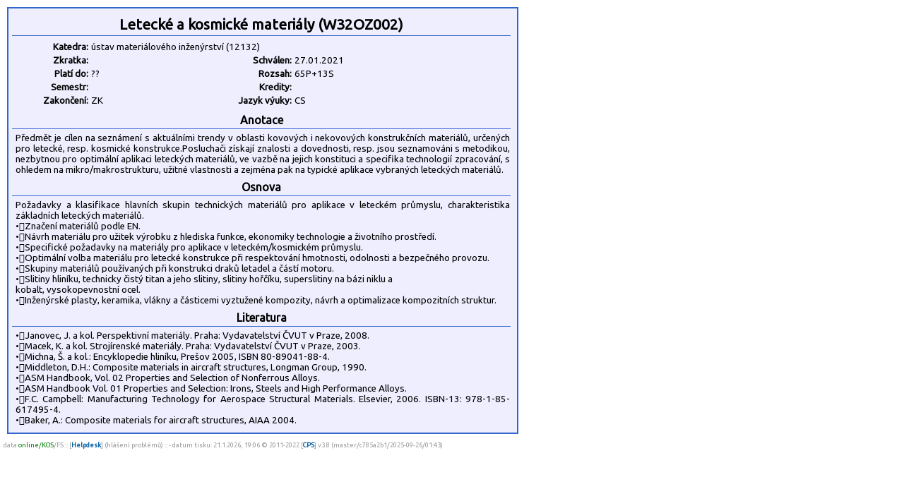

--- FILE ---
content_type: text/html
request_url: https://kos.fs.cvut.cz/synopsis/department/W32OZ002/cz/printA4wide
body_size: 2208
content:
<!DOCTYPE HTML">
	<html>
	    <head>
	        <title>KOS.FS - fakultní nadstavba</title>
	        <meta http-equiv="Content-Type" content="text/html; charset=UTF-8">
	        <META name="description" content="Network services and support in fsid.cvut.cz">
	        <META name="keywords" content="fsid,cvut,cz,fsi,network,server,domain,suuport">
	        <link href="https://fonts.googleapis.com/css?family=Ubuntu" rel="stylesheet" type="text/css">
	        <link rel="stylesheet" href="https://kos.fs.cvut.cz/img/kos.css">
	    </head>
    <body style="margin: 0px; height:100%">
<script language="Javascript">
window.print();
</script>
<style type="text/css">
	.sy_part_tit { 
	    width: 700px;
	    text-align: center;
	    font-weight: bold;
	    background: #eeeeff;
	    border-bottom: 1px solid #3366cc;
	    padding: 3px;
	}
	.sy_part { 
	    width: 700px;
	    padding: 5px;
	    font-size: 10pt;
	}
	.sy_tab_tit { 
	    text-align:right;
	    font-size:10pt;
	    font-weight: bold;	    	    	    
	    width:100px;
	}
	.sy_tab { 
	    text-align:left;
	    font-size:10pt;	    
	    width:180px;
	}

	</style><div STYLE="margin:10px; padding:5px; padding-top:8px; border: 2px solid #3366cc; background-color:#eeeeff; width: 710px;"><div CLASS="sy_part_tit" STYLE="font-size:130%">Letecké a kosmické materiály (W32OZ002)</div><div CLASS="sy_part"><TABLE><TR><TD CLASS="sy_tab_tit">Katedra:<TD COLSPAN="3" CLASS="sy_tab">ústav materiálového inženýrství (12132)<TR><TD CLASS="sy_tab_tit">Zkratka:<TD CLASS="sy_tab"><TD CLASS="sy_tab_tit">Schválen:<TD CLASS="sy_tab">27.01.2021<TR><TD CLASS="sy_tab_tit">Platí do:<TD CLASS="sy_tab"> ??<TD CLASS="sy_tab_tit">Rozsah:<TD CLASS="sy_tab">65P+13S<TR><TD CLASS="sy_tab_tit">Semestr:<TD CLASS="sy_tab"><TD CLASS="sy_tab_tit">Kredity:<TD CLASS="sy_tab"><TR><TD CLASS="sy_tab_tit">Zakončení:<TD CLASS="sy_tab">ZK<TD CLASS="sy_tab_tit">Jazyk výuky:<TD CLASS="sy_tab">CS</TABLE></div><div CLASS="sy_part_tit">Anotace</div><div CLASS="sy_part">Předmět je cílen na seznámení s aktuálními trendy v oblasti kovových i nekovových konstrukčních materiálů, určených pro letecké, resp. kosmické konstrukce.Posluchači získají znalosti a dovednosti, resp. jsou seznamováni s metodikou, nezbytnou pro optimální aplikaci leteckých materiálů, ve vazbě na jejich konstituci a specifika technologií zpracování, s ohledem na mikro/makrostrukturu, užitné vlastnosti a zejména pak na typické aplikace vybraných leteckých materiálů.
<BR></div><div CLASS="sy_part_tit">Osnova</div><div CLASS="sy_part">Požadavky a klasifikace hlavních skupin technických materiálů pro aplikace v leteckém průmyslu, charakteristika základních leteckých materiálů.
<BR>•Značení materiálů podle EN.
<BR>•Návrh materiálu pro užitek výrobku z hlediska funkce, ekonomiky technologie a životního prostředí.
<BR>•Specifické požadavky na materiály pro aplikace v leteckém/kosmickém průmyslu.
<BR>•Optimální volba materiálu pro letecké konstrukce při respektování hmotnosti, odolnosti a bezpečného provozu.
<BR>•Skupiny materiálů používaných při konstrukci draků letadel a částí motoru.
<BR>•Slitiny hliníku, technicky čistý titan a jeho slitiny, slitiny hořčíku, superslitiny na bázi niklu a
<BR>kobalt, vysokopevnostní ocel.
<BR>•Inženýrské plasty, keramika, vlákny a částicemi vyztužené kompozity, návrh a optimalizace kompozitních struktur.</div><div CLASS="sy_part_tit">Literatura</div><div CLASS="sy_part">•Janovec, J. a kol. Perspektivní materiály. Praha: Vydavatelství ČVUT v Praze, 2008.
<BR>•Macek, K. a kol. Strojírenské materiály. Praha: Vydavatelství ČVUT v Praze, 2003.
<BR>•Michna, Š. a kol.: Encyklopedie hliníku, Prešov 2005, ISBN 80-89041-88-4.
<BR>•Middleton, D.H.: Composite materials in aircraft structures, Longman Group, 1990.
<BR>•ASM Handbook, Vol. 02 Properties and Selection of Nonferrous Alloys.
<BR>•ASM Handbook Vol. 01 Properties and Selection: Irons, Steels and High Performance Alloys.
<BR>•F.C. Campbell: Manufacturing Technology for Aerospace Structural Materials. Elsevier, 2006. ISBN-13: 978-1-85-617495-4.
<BR>•Baker, A.: Composite materials for aircraft structures, AIAA 2004.
<BR></div></div><div style="font-size:7pt; color:#999999; margin:5px;">
data <span style="color:green;" title="Data pro rozvrhy jsou přímo odebírána z KOSu.">online/KOS</span>/FS :: [<a href="https://helpdesk.fs.cvut.cz/" target="_blank">Helpdesk</a>] (hlášení problémů) ::  - datum tisku: 21.1.2026, 19:06 &copy 2011-2022 [<a href="https://www.fs.cvut.cz/cps" target="_blank">CPS</a>] v3.8&nbsp;(master/c785a2b1/2025-09-26/01:43)</div>
</body>
</html>
